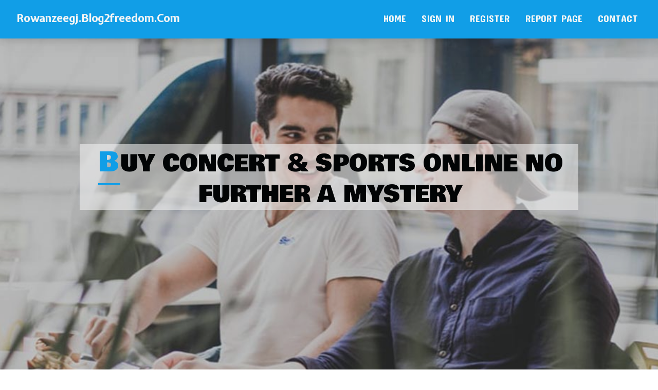

--- FILE ---
content_type: text/html; charset=UTF-8
request_url: https://rowanzeegj.blog2freedom.com/27857500/buy-concert-sports-online-no-further-a-mystery
body_size: 4703
content:
<!DOCTYPE html>
<!--[if IE 8]><html class="lt-ie10 lt-ie9 no-js" prefix="og: https://ogp.me/ns#" lang="en"><![endif]-->
<!--[if IE 9]><html class="lt-ie10 no-js" prefix="og: https://ogp.me/ns#" lang="en"><![endif]-->
<!--[if gt IE 9]><!--><html class="no-js" prefix="og: https://ogp.me/ns#" lang="en"><!--<![endif]-->
<head>
<meta charset="utf-8"><meta http-equiv="X-UA-Compatible" content="IE=edge,chrome=1">
<title>buy concert & sports online No Further a Mystery</title>
<meta name="viewport" content="width=device-width,initial-scale=1,viewport-fit=cover">
<meta name="msapplication-tap-highlight" content="no">
<link href="https://cloud.blog2freedom.com/blog/cdn/style.css" rel="stylesheet">
<meta name="generator" content="blog2freedom.com">
<meta name="format-detection" content="telephone=no">
<meta property="og:url" content="https://rowanzeegj.blog2freedom.com/27857500/buy-concert-sports-online-no-further-a-mystery">
<meta property="og:title" content="buy concert & sports online No Further a Mystery">
<meta property="og:type" content="article">
<meta property="og:description" content="buy concert & sports online No Further a Mystery">
<meta property="og:site_name" content="blog2freedom.com">
<meta property="og:image" content="https://cloud.blog2freedom.com/blog/images/img06.jpg">
<link rel="canonical" href="https://rowanzeegj.blog2freedom.com/27857500/buy-concert-sports-online-no-further-a-mystery" />
<link href="https://cloud.blog2freedom.com/favicon.ico" rel="shortcut icon" />
</head>
<body class="layout-01 wtf-homepage">
<div class="wnd-page color-red">

<div id="wrapper">

<header id="header">
<div id="layout-section" class="section header header-01 cf design-01 section-media">
<div class="nav-line initial-state cf wnd-fixed">
<div class="section-inner">
<div class="logo logo-default wnd-font-size-90 proxima-nova">
<div class="logo-content">
<div class="text-content-outer"><span class="text-content"><a class="blog_home_link" href="https://rowanzeegj.blog2freedom.com"><strong>rowanzeegj.blog2freedom.com</strong></a></span>
</div></div></div>

<nav id="menu" role="navigation"><div class="menu-not-loaded">

<ul class="level-1"><li class="wnd-active wnd-homepage">
<li><a href="https://blog2freedom.com"><span>Home</span></a></li>
<li><a href="https://blog2freedom.com/sign-in"><span>Sign In</span></a></li>
<li><a href="https://blog2freedom.com/register"><span>Register</span></a></li>
<li><a href="https://blog2freedom.com/report"><span>Report page</span></a></li>
<li><a href="https://blog2freedom.com/contact"><span>Contact</span></a></li>
</ul><span class="more-text">More</span>
</div>
</nav>
  <span style="width:100px; display:none; height:100px; "><a href="https://blog2freedom.com/new-posts?1">1</a><a href="https://blog2freedom.com/new-posts?2">2</a><a href="https://blog2freedom.com/new-posts?3">3</a><a href="https://blog2freedom.com/new-posts?4">4</a><a href="https://blog2freedom.com/new-posts?5">5</a></span>

<div id="menu-mobile" class="hidden"><a href="#" id="menu-submit"><span></span>Menu</a></div>

</div>
</div>

</div>
</header>
<main id="main" class="cf" role="main">
<div class="section-wrapper cf">
<div class="section-wrapper-content cf"><div class="section header header-01 cf design-01 section-media wnd-background-image">
<div class="section-bg">
<div class="section-bg-layer wnd-background-image  bgpos-top-center bgatt-scroll" style="background-image:url('https://cloud.blog2freedom.com/blog/images/img06.jpg')"></div>
<div class="section-bg-layer section-bg-overlay overlay-black-light"></div>
</div>

<div class="header-content cf">
<div class="header-claim">
<div class="claim-content">
<div class="claim-inner">
<div class="section-inner">
<h1><span class="styled-inline-text claim-borders playfair-display"><span><span>BUY CONCERT & SPORTS ONLINE NO FURTHER A MYSTERY</span></span></span></h1>
</div></div></div></div>

<a href="" class="more"></a>

</div>
<div class="header-gradient"></div>
</div><section class="section default-01 design-01 section-white"><div class="section-bg">
<div class="section-bg-layer">

</div>
<div class="section-bg-layer section-bg-overlay"></div>
</div>
<div class="section-inner">
<div class="content cf">
<div>
<div class="column-wrapper cf">
<div><div class="column-content pr" style="width:100%;">
<div><div class="text cf design-01">


<div class="text-content">
<h1><font style="font-size:170%">buy concert & sports online No Further a Mystery</font></h1>
<h2>buy concert & sports online No Further a Mystery</h2>
<h3><em>Blog Article</em></h3>

<p>Ticket price ranges can be above facial area worth price ranges depending upon the vendor. The website’s assure states you may get a refund In case the tickets don’t arrive or don’t get you into the event. <br><br>The organization is situated in London and statements to obtain helped customers from all over the entire world get tickets to their most loved activities.<br><br>It is possible to market your own private tickets on SeatGeek, much too. So, If you're able to not generate a gig, putting together an account and encouraging them discover a far better residence is speedy.<br><br>Not only does StubHub enable you to acquire tickets, but You may also utilize the System to sell any tickets to exhibits you can't attend. You need to use possibly the computer application or cell application to sell your tickets, and StubHub will obtain ten% of your sale selling price. <br><br>Alternatively, the website’s promise could possibly be your maximum priority, or you may perhaps choose to store on the location Using the longest history of coordinating ticket transactions. <br><br>TickPick protects its consumers, providing a most effective-price tag guarantee. It prides by itself on supplying the lowest selection for ticket costs, Along with good customer care—useful when getting or advertising.<br><br>Secondary ticketing sites are those who re-offer tickets for an celebration. This is a great option In the event the function can be a offer-out and you continue to want to acquire a ticket or two. These might be billed in a markup, which is able to cost you much more than the experience-value ticket selling price most often.<br><br>MEGAseats is among the most popular ticket resale web-sites that <a href="https://buyconcertsportstickets.online">check here</a> sells tickets ordered from the primary Market.<br><br>Regrettably, Regardless of The truth that the organization has been around for a while, it continue to doesn’t have 3D location viewing for ticket consumers. <br><br>If you discover a better deal on exactly the same seats elsewhere, we will provide you with a credit score for 110% of the worth change.<br><br>If you haven’t the price range to splash $2000 per year on tickets, don’t be concerned; your credit rating will past a full yr.<br><br>TickPick is the greatest destination to buy trending concert tickets. It is possible to select your favorite artist on this web site or seek out their identify in the search bar to discover excellent offers throughout all in their tour places and any songs festivals They're participating in.<br><br>Some ticket websites permit you to buy tickets directly when they are introduced, while others focus on obtaining tickets once they have offered out. It's important to prioritize reliability and basic safety when creating sizeable online purchases to reduce the potential risk of remaining cheated.<br><br>' This is great In the event the tickets are genuinely in desire and You are looking for making a couple of bucks, or you can select an outright price If you'd like the tickets snapped up swiftly. TickPick will get a considerable ten% commission, however, you can always issue this into your ticket pricing.</p>
<a href="https://remove.backlinks.live" target="_blank">Report this page</a>
</div>

<div style="display:none"><a href="https://webdesignbridgend23332.blog2freedom.com/39615319/the-greatest-guide-to-casino-en-ligne-fran%C3%A7ais-2026">1</a><a href="https://tiannakcqn031532.blog2freedom.com/39615318/deep-dive-into-bitcoin-mining-efficiency">2</a><a href="https://technology22100.blog2freedom.com/39615317/how-to-protect-your-living-environment-using-effective-mold-testing-procedures">3</a><a href="https://technology22100.blog2freedom.com/39615316/the-complete-handbook-to-reliable-mold-analysis-and-remediation-solutions">4</a><a href="https://trevortaww075285.blog2freedom.com/39615315/cannabis-near-me-a-practical-guide-to-finding-the-right-products">5</a><a href="https://elodiepxif817093.blog2freedom.com/39615314/obtain-estazolam-online-europe-confidential-shipping">6</a><a href="https://messiahxktcj.blog2freedom.com/39615313/kostenloses-fickvideo-mit-williger-hobbynutte">7</a><a href="https://cash919ec.blog2freedom.com/39615312/helping-the-others-realize-the-advantages-of-solar-rooftop-%E0%B8%82%E0%B8%AD%E0%B8%99%E0%B9%81%E0%B8%81-%E0%B8%99">8</a><a href="https://collinmibum.blog2freedom.com/39615311/buy-alprazolam-1mg-online">9</a><a href="https://andiaristamontana22109.blog2freedom.com/39615310/manokwari-an-overview">10</a><a href="https://abeljrnc710643.blog2freedom.com/39615309/no-cost-roofing-evaluation-ensuring-your-roof-is-in-top-condition">11</a><a href="https://janiceaqxc717840.blog2freedom.com/39615308/%EB%88%88%EC%9D%84-%EA%B0%80%EC%A7%84-%EB%8F%84%EC%8B%9C%EC%9D%98-%EC%96%B4%EB%91%A0">12</a><a href="https://isaiahigtq538147.blog2freedom.com/39615307/assista-o-incr%C3%ADvel-evento-anual-de-tv-por-uma-oportunidade-%C3%BAnica">13</a><a href="https://dantevtrke.blog2freedom.com/39615306/bachelor-celebration-sushi-evenings-in-jaco-a-culinary-delight">14</a><a href="https://bokep-malaysia84051.blog2freedom.com/39615305/bokep">15</a></div>

</div></div></div></div></div></div></div></div>
</section>
</div></div>

</main>
<footer id="footer" class="cf">
<div class="section-wrapper cf">
<div class="section-wrapper-content cf"><div class="section footer-01 design-01 section-white">
<div class="section-bg">
<div class="section-bg-layer">
</div>
<div class="section-bg-layer section-bg-overlay"></div>
</div>

<div class="footer-columns">

<div class="section-inner">
<div class="column-box column-content pr">
<div class="content cf wnd-no-cols">
<div>
<div class="text cf design-01">

<div class="form block cf design-01">
<form action="" method="post" _lpchecked="1">
<fieldset class="form-fieldset">
<div><div class="form-input form-text cf wnd-form-field wnd-required">
<label for="field-wnd_ShortTextField_297219"><span class="inline-text"><span>Your Name</span></span></label>
<input id="field-wnd_ShortTextField_297219" name="wnd_ShortTextField_297219" required="" value="" type="text" maxlength="150">
</div><div class="form-input form-email cf wnd-form-field wnd-required">
<label for="field-wnd_EmailField_792175"><span class="inline-text"><span>Email</span></span></label>
<input id="field-wnd_EmailField_792175" name="wnd_EmailField_792175" required="" value="@" type="email" maxlength="255">
</div><div class="form-input form-textarea cf wnd-form-field">
<label for="field-wnd_LongTextField_298580"><span class="inline-text"><span>Comment</span></span></label>
<textarea rows="5" id="field-wnd_LongTextField_298580" name="wnd_LongTextField_298580" placeholder="Enter your comment..."></textarea>
</div></div>
</fieldset>
<div class="form-submit cf button-01"><button type="submit" name="send" value="wnd_FormBlock_859870"><span class="text">Submit</span></button></div>
</form>

</div></div></div></div></div>

<div class="column-box column-content pr">
<div class="content cf wnd-no-cols">
<div>
<div class="text cf design-01">
<div class="text-content"><h1>Comments</h1>

<h2>Unique visitors</h2>
<p>585 Visitors</p>
<h2>Report page</h2>
<p><a href="https://blog2freedom.com/report" target="_blank" rel="nofollow" >Report website</a></p>
<h2>Contact Us</h2>
<p><a href="https://blog2freedom.com/contact" target="_blank" rel="nofollow" >Contact</a></p>
</div></div></div></div></div>

<div class="column-box column-content pr">
<div class="map block design-01" style="margin-left:0%;margin-right:0%;">
<div class="map-content" id="wnd_MapBlock_872894_container" style="position:relative;padding-bottom:97.67%;">

</div>
</div>
</div>
</div>
<div class="background-stripe"></div>
</div>
    

<div class="footer-line">
<div class="section-inner">
<div class="footer-texts">
<div class="copyright cf">
<div class="copyright-content">
<span class="inline-text">
<span>© 2026&nbsp;All rights reserved</span>
</span>
</div>
</div>
<div class="system-footer cf">
<div class="system-footer-content"><div class="sf">
<div class="sf-content">Powered by <a href="https://blog2freedom.com" rel="nofollow" target="_blank">blog2freedom.com</a></div>
</div></div>
</div>
</div>
<div class="lang-select cf">
</div></div></div></div></div></div>

</footer>
</div>
</div>
<div id="fe_footer">
<span style="display: none;"><a href="https://blog2freedom.com/forum">forum</a></span>
<div id="fe_footer_left"><a href="https://blog2freedom.com/register" target="_blank">Make a website for free</a></div><a id="fe_footer_right" href="https://blog2freedom.com/sign-in" target="_blank">Webiste Login</a>
</div>
<script defer src="https://static.cloudflareinsights.com/beacon.min.js/vcd15cbe7772f49c399c6a5babf22c1241717689176015" integrity="sha512-ZpsOmlRQV6y907TI0dKBHq9Md29nnaEIPlkf84rnaERnq6zvWvPUqr2ft8M1aS28oN72PdrCzSjY4U6VaAw1EQ==" data-cf-beacon='{"version":"2024.11.0","token":"1dc89c0c0fbc4fc1a151c9cfb093802c","r":1,"server_timing":{"name":{"cfCacheStatus":true,"cfEdge":true,"cfExtPri":true,"cfL4":true,"cfOrigin":true,"cfSpeedBrain":true},"location_startswith":null}}' crossorigin="anonymous"></script>
</body>
</html>